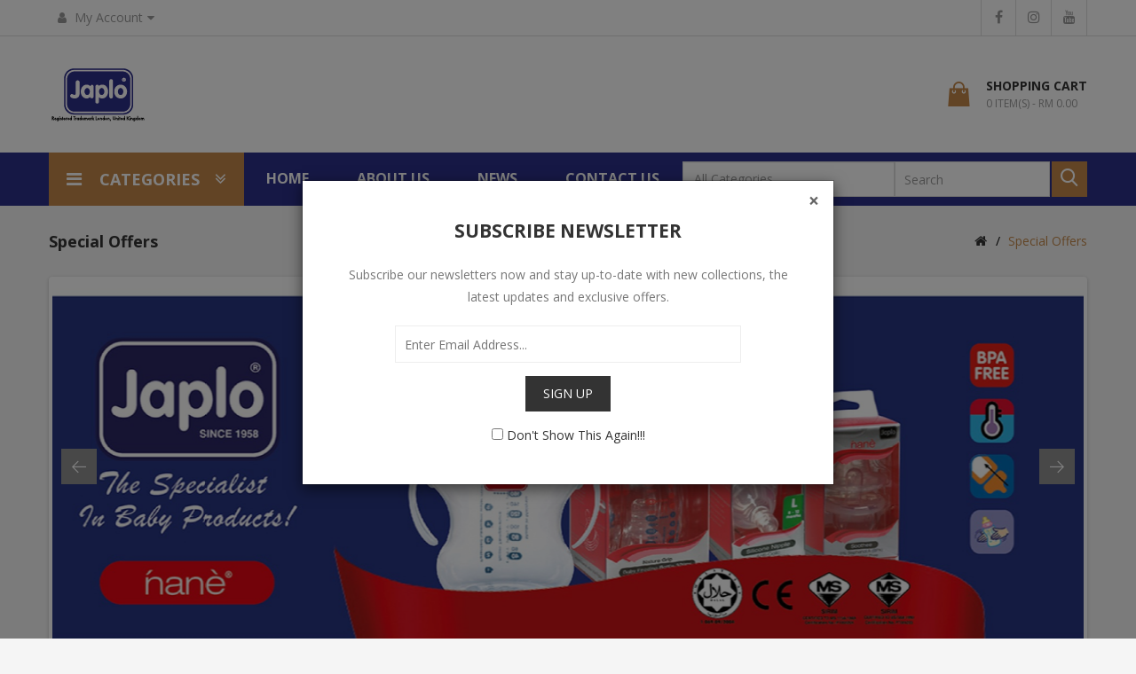

--- FILE ---
content_type: text/html; charset=utf-8
request_url: https://www.japlobaby.com.my/index.php?route=product/special
body_size: 11687
content:
<!DOCTYPE html>
<!--[if IE]><![endif]-->
<!--[if IE 8 ]><html dir="ltr" lang="en" class="ie8"><![endif]-->
<!--[if IE 9 ]><html dir="ltr" lang="en" class="ie9"><![endif]-->
<!--[if (gt IE 9)|!(IE)]><!-->
<html dir="ltr" lang="en">
<!--<![endif]-->
	<head>
		<meta charset="UTF-8" />
		<meta name="viewport" content="width=device-width, initial-scale=1">
		<meta http-equiv="X-UA-Compatible" content="IE=edge">
		<title>Special Offers</title>
		<base href="https://www.japlobaby.com.my/" />
						<script src="catalog/view/javascript/jquery/jquery-2.1.1.min.js"></script>
		<link href="catalog/view/javascript/bootstrap/css/bootstrap.min.css" rel="stylesheet" media="screen" />
		<script src="catalog/view/javascript/bootstrap/js/bootstrap.min.js"></script>
		<link href="catalog/view/javascript/font-awesome/css/font-awesome.min.css" rel="stylesheet" type="text/css" />
		<link href="//fonts.googleapis.com/css?family=Open+Sans:400,400i,300,700" rel="stylesheet" type="text/css" />
				<script src="catalog/view/javascript/mahardhi/jquery.elevateZoom.min.js"></script>
		<script src="catalog/view/javascript/jquery/magnific/jquery.magnific-popup.min.js"></script>
		<script src="catalog/view/javascript/mahardhi/owl.carousel.min.js"></script>
		<script type="text/javascript" src="catalog/view/javascript/mahardhi/quickview.js"></script>	
		<link href="catalog/view/theme/mahardhi/stylesheet/mahardhi/mahardhi-font.css" rel="stylesheet">
		<link href="catalog/view/theme/mahardhi/stylesheet/mahardhi/owl.carousel.min.css" rel="stylesheet">
		<link href="catalog/view/theme/mahardhi/stylesheet/mahardhi/owl.theme.default.min.css" rel="stylesheet">
		<link rel="stylesheet" type="text/css" href="catalog/view/javascript/jquery/magnific/magnific-popup.css">

				<style>
				:root {
					--primary-color: #333333;
					--primary-hover-color: #c38749;
					--secondary-color: #ffffff;
					--secondary-light-color: #999999;
					--background-color: #f5f5f5;
					--border-color: #dddddd
				}
			</style>
		<link href="catalog/view/theme/mahardhi/stylesheet/stylesheet.css" rel="stylesheet">
					<link href="catalog/view/javascript/jquery/swiper/css/swiper.min.css" type="text/css" rel="stylesheet" media="screen" />
					<link href="catalog/view/javascript/jquery/swiper/css/opencart.css" type="text/css" rel="stylesheet" media="screen" />
													<script src="catalog/view/javascript/jquery/swiper/js/swiper.jquery.min.js"></script>
					<script src="catalog/view/javascript/mahardhi/tabs.js"></script>
					<script src="catalog/view/javascript/mahardhi/jquery.cookie.js"></script>
					<script src="catalog/view/javascript/jquery/swiper/js/swiper.jquery.js"></script>
				<script src="catalog/view/javascript/common.js"></script>
		
		<script src="catalog/view/javascript/mahardhi/custom.js"></script>
		<link rel="stylesheet" type="text/css" href="catalog/view/theme/mahardhi/stylesheet/mahardhi/jquery-ui.min.css">
		<script src="catalog/view/javascript/mahardhi/jquery-ui.min.js"></script>
				  <script src="catalog/view/javascript/mahardhi/mahardhi_search.js"></script>
								<link href="https://www.japlobaby.com.my/index.php?route=product/special" rel="canonical" />
				<link href="https://www.japlobaby.com.my/image/catalog/photo/logo-removebg-preview.png" rel="icon" />
					</head>
	<body class="product-special">
		<div class="loader"></div>
		<nav id="top">
			<div class="container">
				<div class="top-left clearfix">
					
					 
					<div id="top-links" class="nav pull-left">
						<ul class="list-inline" id="header_ac">
							<li class="dropdown"><a href="https://www.japlobaby.com.my/index.php?route=account/account" title="My Account" class="dropdown-toggle" data-toggle="dropdown"><i class="fa fa-user"></i> <span>My Account</span><i class="fa fa-caret-down"></i></a>
								<ul class="dropdown-menu dropdown-menu-right">
																		<li><a href="https://www.japlobaby.com.my/index.php?route=account/register">Register</a></li>
									<li><a href="https://www.japlobaby.com.my/index.php?route=account/login">Login</a></li>
																	</ul>
							</li>
						</ul>
					</div>
				</div>
				<div class="nav pull-right"><div class="position-header-right">
  <a href="https://www.facebook.com/JaploBaby/" target="”_blank”" class="facebook social_block">
  <i class="fa fa-facebook" aria-hidden="true"></i>
</a>
<a href="https://www.instagram.com/japlobaby/" target="”_blank”" class="instagrm social_block">
  <i class="fa fa-instagram" aria-hidden="true"></i>
</a>
<a href="https://www.youtube.com/channel/UC5bqBTef6WpFxnUlkroCPrA/videos" target="”_blank”" class="youtube social_block">
  <i class="fa fa-youtube" aria-hidden="true"></i>
</a>

</div></div>
			</div>
		</nav>
		<header>
			<div class="container">
				<div class="main-header">
					<div class="logo">
						<div id="logo">
															<a href="https://www.japlobaby.com.my/index.php?route=common/home"><img src="https://www.japlobaby.com.my/image/catalog/Logos/Japlo-logo_110x90-01.png" title="Japlobaby" alt="Japlobaby" class="img-responsive" /></a>
													</div>
					</div>
					<div class="services hidden-xs"><div class="position-content-header">
</div></div>
					<div class="cart"><div class="header_cart">
	<div id="cart" class="btn-group btn-block">
		<button type="button" data-toggle="dropdown" data-loading-text="Loading..." class="btn btn-inverse btn-block btn-lg dropdown-toggle">
			<span class="cart_block">
				<span class="cart-detail">Shopping Cart</span>
				<span class="cart_items">0 item(s) - RM 0.00</span>
			</span>
		</button>
		<ul class="dropdown-menu header-cart-toggle pull-right ">
              <li>
            <p class="text-center product-cart-empty">Your shopping cart is empty!</p>
        </li>
          </ul>
	</div>
</div></div>
				</div>
			</div>
		</header>
		<div class="nav-menu">
			<div class="container">
				<div class="static-menu">
					  <div class="dropdown">
					  <div class="box-categories  dropdown-toggle" data-toggle="dropdown"><i class="fa fa-bars" aria-hidden="true"></i>Categories<i class="fa fa-angle-double-down" aria-hidden="true"></i></div>
                      <ul class="dropdown-menu">
                            
                                                                                                                <li><a href="https://www.japlobaby.com.my/index.php?route=product/category&amp;path=65" >Accessories »</a> 
                                                                                                                             <ul>
                                                                                            <li><a href="https://www.japlobaby.com.my/index.php?route=product/category&amp;path=65_100" >Cleaning</a></li> 
                                                                                            <li><a href="https://www.japlobaby.com.my/index.php?route=product/category&amp;path=65_97" >Feeding</a></li> 
                                                                                            <li><a href="https://www.japlobaby.com.my/index.php?route=product/category&amp;path=65_96" >Ipump</a></li> 
                                                                                            <li><a href="https://www.japlobaby.com.my/index.php?route=product/category&amp;path=65_95" >Teether</a></li> 
                                                                                            <li><a href="https://www.japlobaby.com.my/index.php?route=product/category&amp;path=65_98" >Toiletries</a></li> 
                                                                                        </ul>
                                                                                        </li>
                                                                                                                                                                                                    <li><a href="https://www.japlobaby.com.my/index.php?route=product/category&amp;path=62" >Bottles »</a> 
                                                                                                                             <ul>
                                                                                            <li><a href="https://www.japlobaby.com.my/index.php?route=product/category&amp;path=62_71" > Juice and Vitamin</a></li> 
                                                                                            <li><a href="https://www.japlobaby.com.my/index.php?route=product/category&amp;path=62_101" >Easy Grip</a></li> 
                                                                                            <li><a href="https://www.japlobaby.com.my/index.php?route=product/category&amp;path=62_67" >Japlo Biberon</a></li> 
                                                                                            <li><a href="https://www.japlobaby.com.my/index.php?route=product/category&amp;path=62_68" >Japlo Deluxe Bottle</a></li> 
                                                                                            <li><a href="https://www.japlobaby.com.my/index.php?route=product/category&amp;path=62_69" >Japlo Eazy Grip</a></li> 
                                                                                            <li><a href="https://www.japlobaby.com.my/index.php?route=product/category&amp;path=62_70" >Japlo Glass Bottle</a></li> 
                                                                                            <li><a href="https://www.japlobaby.com.my/index.php?route=product/category&amp;path=62_72" >Japlo PP Mug</a></li> 
                                                                                            <li><a href="https://www.japlobaby.com.my/index.php?route=product/category&amp;path=62_73" >Japlo Streamline </a></li> 
                                                                                            <li><a href="https://www.japlobaby.com.my/index.php?route=product/category&amp;path=62_66" >Round Bottle</a></li> 
                                                                                        </ul>
                                                                                        </li>
                                                                                                                                                                                                    <li><a href="https://www.japlobaby.com.my/index.php?route=product/category&amp;path=103" >Lukewarm</a></li>
                                                                                                                                                                                                 <li><a href="https://www.japlobaby.com.my/index.php?route=product/category&amp;path=61" >Nane »</a> 
                                                                                                                             <ul>
                                                                                            <li><a href="https://www.japlobaby.com.my/index.php?route=product/category&amp;path=61_102" >Nane Display Stand</a></li> 
                                                                                            <li><a href="https://www.japlobaby.com.my/index.php?route=product/category&amp;path=61_90" >Nane Nipples</a></li> 
                                                                                            <li><a href="https://www.japlobaby.com.my/index.php?route=product/category&amp;path=61_91" >Nane Pacifiers</a></li> 
                                                                                            <li><a href="https://www.japlobaby.com.my/index.php?route=product/category&amp;path=61_92" >Nane Polyglass</a></li> 
                                                                                            <li><a href="https://www.japlobaby.com.my/index.php?route=product/category&amp;path=61_93" >Nane PP Bottles</a></li> 
                                                                                            <li><a href="https://www.japlobaby.com.my/index.php?route=product/category&amp;path=61_94" >Nane PPSU Bottles</a></li> 
                                                                                        </ul>
                                                                                        </li>
                                                                                                                                                                                                    <li><a href="https://www.japlobaby.com.my/index.php?route=product/category&amp;path=99" >New Item</a></li>
                                                                                                                                                                                                 <li><a href="https://www.japlobaby.com.my/index.php?route=product/category&amp;path=64" >Nipple »</a> 
                                                                                                                             <ul>
                                                                                            <li><a href="https://www.japlobaby.com.my/index.php?route=product/category&amp;path=64_79" >Japlo Candy Tray</a></li> 
                                                                                            <li><a href="https://www.japlobaby.com.my/index.php?route=product/category&amp;path=64_74" >Japlo Deluxe</a></li> 
                                                                                            <li><a href="https://www.japlobaby.com.my/index.php?route=product/category&amp;path=64_75" >Japlo Komforter</a></li> 
                                                                                            <li><a href="https://www.japlobaby.com.my/index.php?route=product/category&amp;path=64_77" >Japlo Naturalist</a></li> 
                                                                                            <li><a href="https://www.japlobaby.com.my/index.php?route=product/category&amp;path=64_78" >Japlo Superior</a></li> 
                                                                                            <li><a href="https://www.japlobaby.com.my/index.php?route=product/category&amp;path=64_76" >Komforter Ortho</a></li> 
                                                                                        </ul>
                                                                                        </li>
                                                                                                                                                                                                    <li><a href="https://www.japlobaby.com.my/index.php?route=product/category&amp;path=63" >Pacifier »</a> 
                                                                                                                             <ul>
                                                                                            <li><a href="https://www.japlobaby.com.my/index.php?route=product/category&amp;path=63_80" >Japlo Perforated </a></li> 
                                                                                            <li><a href="https://www.japlobaby.com.my/index.php?route=product/category&amp;path=63_81" >Japlo SA Series</a></li> 
                                                                                            <li><a href="https://www.japlobaby.com.my/index.php?route=product/category&amp;path=63_88" >Japlo Specialist </a></li> 
                                                                                            <li><a href="https://www.japlobaby.com.my/index.php?route=product/category&amp;path=63_89" >Japlo Sports </a></li> 
                                                                                            <li><a href="https://www.japlobaby.com.my/index.php?route=product/category&amp;path=63_82" >Wonder World</a></li> 
                                                                                        </ul>
                                                                                        </li>
                                                                                                                                        
					  </div>
					<ul class="menu">
						<li class="menulist home"><a href="https://www.japlobaby.com.my/index.php?route=common/home" >Home</a></li>
						<li class="menulist"><a href="https://www.japlobaby.com.my/index.php?route=information/information&amp;information_id=4">About Us</a></li>
												<li class="menulist blog"><a href="https://www.japlobaby.com.my/index.php?route=blog/blog">News</a></li>
												<li class="menulist"><a href="https://www.japlobaby.com.my/index.php?route=information/contact">Contact Us</a></li>
					</ul>
				</div>
				<div class="dynamic">
					<div class="catgory-left"><div class="position-top-category">
	</div>
</div>
					
				</div>
				<div class="header_right">
					<div class="header-search"><div id="mahardhiSearch" class="input-group mahardhi-search">
			<select name="category_id" class="form-control input-lg___">
			<option value="0">All Categories</option>
												<option value="65">Accessories</option>
																			<option value="100">&nbsp;&nbsp;&nbsp;&nbsp;&nbsp;&nbsp;Cleaning</option>
																									<option value="97">&nbsp;&nbsp;&nbsp;&nbsp;&nbsp;&nbsp;Feeding</option>
																									<option value="96">&nbsp;&nbsp;&nbsp;&nbsp;&nbsp;&nbsp;Ipump</option>
																									<option value="95">&nbsp;&nbsp;&nbsp;&nbsp;&nbsp;&nbsp;Teether</option>
																									<option value="98">&nbsp;&nbsp;&nbsp;&nbsp;&nbsp;&nbsp;Toiletries</option>
																										<option value="62">Bottles</option>
																			<option value="71">&nbsp;&nbsp;&nbsp;&nbsp;&nbsp;&nbsp; Juice and Vitamin</option>
																									<option value="101">&nbsp;&nbsp;&nbsp;&nbsp;&nbsp;&nbsp;Easy Grip</option>
																									<option value="67">&nbsp;&nbsp;&nbsp;&nbsp;&nbsp;&nbsp;Japlo Biberon</option>
																									<option value="68">&nbsp;&nbsp;&nbsp;&nbsp;&nbsp;&nbsp;Japlo Deluxe Bottle</option>
																									<option value="69">&nbsp;&nbsp;&nbsp;&nbsp;&nbsp;&nbsp;Japlo Eazy Grip</option>
																									<option value="70">&nbsp;&nbsp;&nbsp;&nbsp;&nbsp;&nbsp;Japlo Glass Bottle</option>
																									<option value="72">&nbsp;&nbsp;&nbsp;&nbsp;&nbsp;&nbsp;Japlo PP Mug</option>
																									<option value="73">&nbsp;&nbsp;&nbsp;&nbsp;&nbsp;&nbsp;Japlo Streamline </option>
																									<option value="66">&nbsp;&nbsp;&nbsp;&nbsp;&nbsp;&nbsp;Round Bottle</option>
																										<option value="103">Lukewarm</option>
																				<option value="61">Nane</option>
																			<option value="102">&nbsp;&nbsp;&nbsp;&nbsp;&nbsp;&nbsp;Nane Display Stand</option>
																									<option value="90">&nbsp;&nbsp;&nbsp;&nbsp;&nbsp;&nbsp;Nane Nipples</option>
																									<option value="91">&nbsp;&nbsp;&nbsp;&nbsp;&nbsp;&nbsp;Nane Pacifiers</option>
																									<option value="92">&nbsp;&nbsp;&nbsp;&nbsp;&nbsp;&nbsp;Nane Polyglass</option>
																									<option value="93">&nbsp;&nbsp;&nbsp;&nbsp;&nbsp;&nbsp;Nane PP Bottles</option>
																									<option value="94">&nbsp;&nbsp;&nbsp;&nbsp;&nbsp;&nbsp;Nane PPSU Bottles</option>
																										<option value="99">New Item</option>
																				<option value="64">Nipple</option>
																			<option value="79">&nbsp;&nbsp;&nbsp;&nbsp;&nbsp;&nbsp;Japlo Candy Tray</option>
																									<option value="74">&nbsp;&nbsp;&nbsp;&nbsp;&nbsp;&nbsp;Japlo Deluxe</option>
																									<option value="75">&nbsp;&nbsp;&nbsp;&nbsp;&nbsp;&nbsp;Japlo Komforter</option>
																									<option value="77">&nbsp;&nbsp;&nbsp;&nbsp;&nbsp;&nbsp;Japlo Naturalist</option>
																									<option value="78">&nbsp;&nbsp;&nbsp;&nbsp;&nbsp;&nbsp;Japlo Superior</option>
																									<option value="76">&nbsp;&nbsp;&nbsp;&nbsp;&nbsp;&nbsp;Komforter Ortho</option>
																										<option value="63">Pacifier</option>
																			<option value="80">&nbsp;&nbsp;&nbsp;&nbsp;&nbsp;&nbsp;Japlo Perforated </option>
																									<option value="81">&nbsp;&nbsp;&nbsp;&nbsp;&nbsp;&nbsp;Japlo SA Series</option>
																									<option value="88">&nbsp;&nbsp;&nbsp;&nbsp;&nbsp;&nbsp;Japlo Specialist </option>
																									<option value="89">&nbsp;&nbsp;&nbsp;&nbsp;&nbsp;&nbsp;Japlo Sports </option>
																									<option value="82">&nbsp;&nbsp;&nbsp;&nbsp;&nbsp;&nbsp;Wonder World</option>
																							<option value="83">&nbsp;&nbsp;&nbsp;&nbsp;&nbsp;&nbsp;&nbsp;&nbsp;&nbsp;&nbsp;&nbsp;&nbsp;Aquatic Range</option>
																								<option value="84">&nbsp;&nbsp;&nbsp;&nbsp;&nbsp;&nbsp;&nbsp;&nbsp;&nbsp;&nbsp;&nbsp;&nbsp;Forest Range</option>
																								<option value="85">&nbsp;&nbsp;&nbsp;&nbsp;&nbsp;&nbsp;&nbsp;&nbsp;&nbsp;&nbsp;&nbsp;&nbsp;Fruity Range</option>
																								<option value="86">&nbsp;&nbsp;&nbsp;&nbsp;&nbsp;&nbsp;&nbsp;&nbsp;&nbsp;&nbsp;&nbsp;&nbsp;Pro Range</option>
																								<option value="87">&nbsp;&nbsp;&nbsp;&nbsp;&nbsp;&nbsp;&nbsp;&nbsp;&nbsp;&nbsp;&nbsp;&nbsp;Twinkle Star Range</option>
																				</select>
		<input type="text" name="search" value="" placeholder="Search" class="form-control input-lg ui-autocomplete-input" autofocus="autofocus" />
	<span class="btn-search input-group-btn">
		<button type="button" class="btn btn-default btn-lg"><i class="icon-search"></i></button>
	</span>
</div>

<script type="text/javascript">
$('#mahardhiSearch .btn-search button').bind('click', function() {
	url = 'index.php?route=product/search';

	var search = $('#mahardhiSearch input[name=\'search\']').prop('value');
	if (search) {
		url += '&search=' + encodeURIComponent(search);
	}

	var category_id = $('#mahardhiSearch select[name=\'category_id\']').prop('value');
	if (category_id > 0) {
		url += '&category_id=' + encodeURIComponent(category_id);
		// url += '&sub_category=true';
		// url += '&description=true';
	}

	location = url;
});

$('#mahardhiSearch input[name=\'search\']').bind('keydown', function(e) {
	if (e.keyCode == 13) {
		$('#mahardhiSearch .btn-search button').trigger('click');
	}
});
</script>
</div>
				</div>
			</div>
		</div>
<style>
    @media screen and (min-width: 1024px) {
  .header_right{
       width: 39%;
    }
     .static-menu{
            width: 61%;
    }
    .menu{
        display:block;
    }
    
}  
  @media screen and (max-width: 1024px) {
  
    .nav-menu li > a {
        margin: 0 12px;
    }
   
}  
   
    .nav-menu {
        background-color: #2b2f88;
    }
    .box-categories{
            //width: 27.77% !important;
    }
    .header_right{
       //width: 39%;
    }
    .open>.dropdown-menu {
        display: block !important;
        width: 235px;
        display: inline-grid  !important;
        border-radius: 0px;
        position: absolute  !important;
        top: 57px  !important;
        background-color: #2b2f88  !important;
    }
    .open>.dropdown-menu li{
            padding: 8px 0px;
    }
    .open>.dropdown-menu ul{
        position:absolute;
        padding:0;
        left:0;
        display:none; /* hides sublists */
        }
    .open>.dropdown-menu li:hover ul {
        display: block;
        margin-left: 233px;
        margin-top: -32px;
        width: 100%;
        background-color: #2b2f88;
    }
</style>

<div id="product-search" class="container">
	<ul class="breadcrumb">
					<li><a href="https://www.japlobaby.com.my/index.php?route=common/home"><i class="fa fa-home"></i></a></li>
					<li><a href="https://www.japlobaby.com.my/index.php?route=product/special">Special Offers</a></li>
			</ul>	
		<div class="row">
													<div id="content" class="col-sm-12 wow fadeInUp "><div class="swiper-viewport slideshow">
	<div id="slideshow0" class="swiper-container">
		<div class="swiper-wrapper"> 			<div class="swiper-slide text-center"><a href="#"><img src="https://www.japlobaby.com.my/image/cache/catalog/Takaso%20Banners/3%20B2B%20Japlo%20Soother%201140x380-1920x700.jpg" alt="Main-banner2" class="img-responsive" /></a></div>
						<div class="swiper-slide text-center"><a href="#"><img src="https://www.japlobaby.com.my/image/cache/catalog/Takaso%20Banners/1%20B2B%20Japlo%20Nane%201140x380-1920x700.jpg" alt="Main-banner1" class="img-responsive" /></a></div>
						<div class="swiper-slide text-center"><a href="#"><img src="https://www.japlobaby.com.my/image/cache/catalog/Takaso%20Banners/2%20B2B%20Japlo%20Bottle%201140x380-1920x700.jpg" alt="Main-banner0" class="img-responsive" /></a></div>
			 </div>
	</div>
	<div class="swiper-pagination slideshow0"></div>
	<div class="swiper-pager">
		<div class="swiper-button-prev"></div>
		<div class="swiper-button-next"></div>
	</div>
</div>
<script><!--
$('#slideshow0').swiper({
	mode: 'horizontal',
	slidesPerView: 1,
	pagination: '.slideshow0',
	paginationClickable: true,
	nextButton: '.swiper-button-next',
	prevButton: '.swiper-button-prev',
	spaceBetween: 0,
	autoplay: 2500,
	autoplayDisableOnInteraction: true,
	loop: true
});
--></script>

  <div class="container">
  <div class="heading_content clearfix">
    <div class="content">
      <span class="title_text">Welcome to Japlobaby, your baby store</span><div class="contact">
        <span class="contactimg icon-phone"></span>
        <span class="title_text1">Contact us at +606-9592257  </span></div>
      <a href="#" class="button_buy">Shop now</a>
    </div>
  </div>
</div>

<div class="container">
	<div class="box">
		<div class="box-heading">
			<div class="box-content featured clearfix">
				<div class="page-title toggled"><h3>Featured</h3></div>
				<div class="block_box">
					<div class="row">
																		<div id="featured-carousel" class="box-product  product-carousel  clearfix" data-items="4">
																																					<div class="product-layout col-xs-12">
									<div class="product-thumb transition clearfix">
										<div class="image">
											<a href="https://www.japlobaby.com.my/index.php?route=product/product&amp;product_id=101"><img src="https://www.japlobaby.com.my/image/cache/catalog/Pacifiers/1%20128-270x350.jpg" alt="Japlo 128 Soother Cherry" title="Japlo 128 Soother Cherry" class="img-responsive" /></a>
													
																							<div class="rating">
																											<span class="fa fa-stack"><i class="fa fa-star-o fa-stack-2x"></i></span>
																											<span class="fa fa-stack"><i class="fa fa-star-o fa-stack-2x"></i></span>
																											<span class="fa fa-stack"><i class="fa fa-star-o fa-stack-2x"></i></span>
																											<span class="fa fa-stack"><i class="fa fa-star-o fa-stack-2x"></i></span>
																											<span class="fa fa-stack"><i class="fa fa-star-o fa-stack-2x"></i></span>
																									</div>
												
											<div class="image_block">
												<button type="button" class="addcart" title="Add to Cart" data-toggle="tooltip" onclick="cart.add('101');"></button>
												<button type="button" class="wishlist" data-toggle="tooltip" title="Add to Wish List" onclick="wishlist.add('101');"></button>
												<button type="button" data-toggle="tooltip" class="quickview-button quickview" title="QuickView" onclick="quickView.ajaxView('?route=product/quickview&product_id=101');"></button>
											</div>
										</div>
										<div class="thumb-description clearfix">
											<div class="caption">
												<h4><a href="https://www.japlobaby.com.my/index.php?route=product/product&amp;product_id=101">Japlo 128 Soother Cherry</a></h4>
																									<div class="rating">
																													<span class="fa fa-stack"><i class="fa fa-star-o fa-stack-2x"></i></span>
																													<span class="fa fa-stack"><i class="fa fa-star-o fa-stack-2x"></i></span>
																													<span class="fa fa-stack"><i class="fa fa-star-o fa-stack-2x"></i></span>
																													<span class="fa fa-stack"><i class="fa fa-star-o fa-stack-2x"></i></span>
																													<span class="fa fa-stack"><i class="fa fa-star-o fa-stack-2x"></i></span>
																											</div>
																																				<p class="price">
																											RM 6.00
																																								<span class="price-tax">Ex Tax: RM 6.00</span>
																									</p>
																							</div>
										</div>
									</div>
								</div>
															<div class="product-layout col-xs-12">
									<div class="product-thumb transition clearfix">
										<div class="image">
											<a href="https://www.japlobaby.com.my/index.php?route=product/product&amp;product_id=112"><img src="https://www.japlobaby.com.my/image/cache/catalog/Pacifiers/aquatic/1%20AQ27-270x350.jpg" alt="Japlo Aquatic Soother Cherry" title="Japlo Aquatic Soother Cherry" class="img-responsive" /></a>
													
																							<div class="rating">
																											<span class="fa fa-stack"><i class="fa fa-star-o fa-stack-2x"></i></span>
																											<span class="fa fa-stack"><i class="fa fa-star-o fa-stack-2x"></i></span>
																											<span class="fa fa-stack"><i class="fa fa-star-o fa-stack-2x"></i></span>
																											<span class="fa fa-stack"><i class="fa fa-star-o fa-stack-2x"></i></span>
																											<span class="fa fa-stack"><i class="fa fa-star-o fa-stack-2x"></i></span>
																									</div>
												
											<div class="image_block">
												<button type="button" class="addcart" title="Add to Cart" data-toggle="tooltip" onclick="cart.add('112');"></button>
												<button type="button" class="wishlist" data-toggle="tooltip" title="Add to Wish List" onclick="wishlist.add('112');"></button>
												<button type="button" data-toggle="tooltip" class="quickview-button quickview" title="QuickView" onclick="quickView.ajaxView('?route=product/quickview&product_id=112');"></button>
											</div>
										</div>
										<div class="thumb-description clearfix">
											<div class="caption">
												<h4><a href="https://www.japlobaby.com.my/index.php?route=product/product&amp;product_id=112">Japlo Aquatic Soother Cherry</a></h4>
																									<div class="rating">
																													<span class="fa fa-stack"><i class="fa fa-star-o fa-stack-2x"></i></span>
																													<span class="fa fa-stack"><i class="fa fa-star-o fa-stack-2x"></i></span>
																													<span class="fa fa-stack"><i class="fa fa-star-o fa-stack-2x"></i></span>
																													<span class="fa fa-stack"><i class="fa fa-star-o fa-stack-2x"></i></span>
																													<span class="fa fa-stack"><i class="fa fa-star-o fa-stack-2x"></i></span>
																											</div>
																																				<p class="price">
																											RM 10.90
																																								<span class="price-tax">Ex Tax: RM 10.90</span>
																									</p>
																							</div>
										</div>
									</div>
								</div>
															<div class="product-layout col-xs-12">
									<div class="product-thumb transition clearfix">
										<div class="image">
											<a href="https://www.japlobaby.com.my/index.php?route=product/product&amp;product_id=114"><img src="https://www.japlobaby.com.my/image/cache/catalog/Pacifiers/aquatic/1%20AQ29-270x350.jpg" alt="Japlo Aquatic Soother Orthodontic" title="Japlo Aquatic Soother Orthodontic" class="img-responsive" /></a>
													
																							<div class="rating">
																											<span class="fa fa-stack"><i class="fa fa-star-o fa-stack-2x"></i></span>
																											<span class="fa fa-stack"><i class="fa fa-star-o fa-stack-2x"></i></span>
																											<span class="fa fa-stack"><i class="fa fa-star-o fa-stack-2x"></i></span>
																											<span class="fa fa-stack"><i class="fa fa-star-o fa-stack-2x"></i></span>
																											<span class="fa fa-stack"><i class="fa fa-star-o fa-stack-2x"></i></span>
																									</div>
												
											<div class="image_block">
												<button type="button" class="addcart" title="Add to Cart" data-toggle="tooltip" onclick="cart.add('114');"></button>
												<button type="button" class="wishlist" data-toggle="tooltip" title="Add to Wish List" onclick="wishlist.add('114');"></button>
												<button type="button" data-toggle="tooltip" class="quickview-button quickview" title="QuickView" onclick="quickView.ajaxView('?route=product/quickview&product_id=114');"></button>
											</div>
										</div>
										<div class="thumb-description clearfix">
											<div class="caption">
												<h4><a href="https://www.japlobaby.com.my/index.php?route=product/product&amp;product_id=114">Japlo Aquatic Soother Orthodontic</a></h4>
																									<div class="rating">
																													<span class="fa fa-stack"><i class="fa fa-star-o fa-stack-2x"></i></span>
																													<span class="fa fa-stack"><i class="fa fa-star-o fa-stack-2x"></i></span>
																													<span class="fa fa-stack"><i class="fa fa-star-o fa-stack-2x"></i></span>
																													<span class="fa fa-stack"><i class="fa fa-star-o fa-stack-2x"></i></span>
																													<span class="fa fa-stack"><i class="fa fa-star-o fa-stack-2x"></i></span>
																											</div>
																																				<p class="price">
																											RM 10.90
																																								<span class="price-tax">Ex Tax: RM 10.90</span>
																									</p>
																							</div>
										</div>
									</div>
								</div>
															<div class="product-layout col-xs-12">
									<div class="product-thumb transition clearfix">
										<div class="image">
											<a href="https://www.japlobaby.com.my/index.php?route=product/product&amp;product_id=113"><img src="https://www.japlobaby.com.my/image/cache/catalog/Pacifiers/aquatic/1%20AQ28-270x350.jpg" alt="Japlo Aquatic Soother Olive" title="Japlo Aquatic Soother Olive" class="img-responsive" /></a>
													
																							<div class="rating">
																											<span class="fa fa-stack"><i class="fa fa-star-o fa-stack-2x"></i></span>
																											<span class="fa fa-stack"><i class="fa fa-star-o fa-stack-2x"></i></span>
																											<span class="fa fa-stack"><i class="fa fa-star-o fa-stack-2x"></i></span>
																											<span class="fa fa-stack"><i class="fa fa-star-o fa-stack-2x"></i></span>
																											<span class="fa fa-stack"><i class="fa fa-star-o fa-stack-2x"></i></span>
																									</div>
												
											<div class="image_block">
												<button type="button" class="addcart" title="Add to Cart" data-toggle="tooltip" onclick="cart.add('113');"></button>
												<button type="button" class="wishlist" data-toggle="tooltip" title="Add to Wish List" onclick="wishlist.add('113');"></button>
												<button type="button" data-toggle="tooltip" class="quickview-button quickview" title="QuickView" onclick="quickView.ajaxView('?route=product/quickview&product_id=113');"></button>
											</div>
										</div>
										<div class="thumb-description clearfix">
											<div class="caption">
												<h4><a href="https://www.japlobaby.com.my/index.php?route=product/product&amp;product_id=113">Japlo Aquatic Soother Olive</a></h4>
																									<div class="rating">
																													<span class="fa fa-stack"><i class="fa fa-star-o fa-stack-2x"></i></span>
																													<span class="fa fa-stack"><i class="fa fa-star-o fa-stack-2x"></i></span>
																													<span class="fa fa-stack"><i class="fa fa-star-o fa-stack-2x"></i></span>
																													<span class="fa fa-stack"><i class="fa fa-star-o fa-stack-2x"></i></span>
																													<span class="fa fa-stack"><i class="fa fa-star-o fa-stack-2x"></i></span>
																											</div>
																																				<p class="price">
																											RM 10.90
																																								<span class="price-tax">Ex Tax: RM 10.90</span>
																									</p>
																							</div>
										</div>
									</div>
								</div>
													</div>
					</div>
				</div>
			</div>
		</div>
	</div>
</div>
  <div class="banner1">
  <a href="#">
    <img src="image/catalog/Takaso Banners/JaploBaby-01.jpg" alt="">
  </a>
  <span class="imghover"></span>
</div>

<div class="container">
	<div class="product-tab-block clearfix">
		<div class="box product-tabs">
			<div class="box-heading">
				<div class="box-content product-tab-box clearfix">
					<div id="tabs" class="mahardhi-tabs">
						<ul class="nav nav-tabs">
													
															<li class="latest">
									<a href="#tab-latest" data-toggle="tab"><b class="m-none">Latest</b></a>
								</li>
																						<li class="bestseller">
									<a href="#tab-bestseller" data-toggle="tab"><b class="m-none">Bestseller</b></a>
								</li>
																				</ul>
					</div>
										<div class="tab-contents">
																			<div id="tab-latest" class="tab-content">
								<div class="latest pro_title">
									<a href="#tab-latest" data-toggle="tab"><b class="m-none">Latest</b></a>
								</div>
																<div id="latestTabCarousel" class="box-product  clearfix" data-items="1">
																																															<div class="product-layout col-xs-12">
											<div class="product-thumb transition clearfix">
												<div class="image">
													<a href="https://www.japlobaby.com.my/index.php?route=product/product&amp;product_id=185"><img src="https://www.japlobaby.com.my/image/cache/catalog/Lukewarm/Natural%20XL-228x228-90x116.jpg" alt="JAPLO NATURAL SOFT-XL" title="JAPLO NATURAL SOFT-XL" class="img-responsive" />
													</a>
												</div>
												<div class="thumb-description clearfix">
													<div class="caption">
														<h4><a href="https://www.japlobaby.com.my/index.php?route=product/product&amp;product_id=185">JAPLO NATURAL SOFT-XL</a></h4>
																													<div class="rating">
																																	<span class="fa fa-stack"><i class="fa fa-star-o fa-stack-2x"></i></span>
																																	<span class="fa fa-stack"><i class="fa fa-star-o fa-stack-2x"></i></span>
																																	<span class="fa fa-stack"><i class="fa fa-star-o fa-stack-2x"></i></span>
																																	<span class="fa fa-stack"><i class="fa fa-star-o fa-stack-2x"></i></span>
																																	<span class="fa fa-stack"><i class="fa fa-star-o fa-stack-2x"></i></span>
																															</div>
																		
																													<p class="price">
																																	RM 9.90
																																																	<span class="price-tax">Without tax: RM 9.90</span>
																															</p>
																											</div>
												</div>
											</div>
										</div>
																			<div class="product-layout col-xs-12">
											<div class="product-thumb transition clearfix">
												<div class="image">
													<a href="https://www.japlobaby.com.my/index.php?route=product/product&amp;product_id=184"><img src="https://www.japlobaby.com.my/image/cache/catalog/Lukewarm/Natural%20L-228x228-90x116.jpg" alt="JAPLO NATURAL SOFT-L" title="JAPLO NATURAL SOFT-L" class="img-responsive" />
													</a>
												</div>
												<div class="thumb-description clearfix">
													<div class="caption">
														<h4><a href="https://www.japlobaby.com.my/index.php?route=product/product&amp;product_id=184">JAPLO NATURAL SOFT-L</a></h4>
																													<div class="rating">
																																	<span class="fa fa-stack"><i class="fa fa-star-o fa-stack-2x"></i></span>
																																	<span class="fa fa-stack"><i class="fa fa-star-o fa-stack-2x"></i></span>
																																	<span class="fa fa-stack"><i class="fa fa-star-o fa-stack-2x"></i></span>
																																	<span class="fa fa-stack"><i class="fa fa-star-o fa-stack-2x"></i></span>
																																	<span class="fa fa-stack"><i class="fa fa-star-o fa-stack-2x"></i></span>
																															</div>
																		
																													<p class="price">
																																	RM 9.90
																																																	<span class="price-tax">Without tax: RM 9.90</span>
																															</p>
																											</div>
												</div>
											</div>
										</div>
																			<div class="product-layout col-xs-12">
											<div class="product-thumb transition clearfix">
												<div class="image">
													<a href="https://www.japlobaby.com.my/index.php?route=product/product&amp;product_id=183"><img src="https://www.japlobaby.com.my/image/cache/catalog/Lukewarm/Natural%20M-228x228-90x116.jpg" alt="JAPLO NATURAL SOFT-M" title="JAPLO NATURAL SOFT-M" class="img-responsive" />
													</a>
												</div>
												<div class="thumb-description clearfix">
													<div class="caption">
														<h4><a href="https://www.japlobaby.com.my/index.php?route=product/product&amp;product_id=183">JAPLO NATURAL SOFT-M</a></h4>
																													<div class="rating">
																																	<span class="fa fa-stack"><i class="fa fa-star-o fa-stack-2x"></i></span>
																																	<span class="fa fa-stack"><i class="fa fa-star-o fa-stack-2x"></i></span>
																																	<span class="fa fa-stack"><i class="fa fa-star-o fa-stack-2x"></i></span>
																																	<span class="fa fa-stack"><i class="fa fa-star-o fa-stack-2x"></i></span>
																																	<span class="fa fa-stack"><i class="fa fa-star-o fa-stack-2x"></i></span>
																															</div>
																		
																													<p class="price">
																																	RM 9.90
																																																	<span class="price-tax">Without tax: RM 9.90</span>
																															</p>
																											</div>
												</div>
											</div>
										</div>
																	</div>
							</div>
																			<div id="tab-bestseller" class="tab-content">
								<div class="bestseller pro_title">
									<a href="#tab-bestseller" data-toggle="tab"><b class="m-none">Bestseller</b></a>
								</div>
																<div id="bestsellerTabCarousel" class="box-product  clearfix" data-items="1">
																																															<div class="product-layout col-xs-12">
											<div class="product-thumb transition clearfix">
												<div class="image">
													<a href="https://www.japlobaby.com.my/index.php?route=product/product&amp;product_id=56"><img src="https://www.japlobaby.com.my/image/cache/catalog/easy%20grip/2%20EG360-90x116.jpg" alt="Japlo Easy Grip 360Ml" title="Japlo Easy Grip 360Ml" class="img-responsive" />
													</a>
												</div>
												<div class="thumb-description clearfix">
													<div class="caption">
														<h4><a href="https://www.japlobaby.com.my/index.php?route=product/product&amp;product_id=56">Japlo Easy Grip 360Ml</a></h4>
																													<div class="rating">
																																	<span class="fa fa-stack"><i class="fa fa-star-o fa-stack-2x"></i></span>
																																	<span class="fa fa-stack"><i class="fa fa-star-o fa-stack-2x"></i></span>
																																	<span class="fa fa-stack"><i class="fa fa-star-o fa-stack-2x"></i></span>
																																	<span class="fa fa-stack"><i class="fa fa-star-o fa-stack-2x"></i></span>
																																	<span class="fa fa-stack"><i class="fa fa-star-o fa-stack-2x"></i></span>
																															</div>
																			
																													<p class="price">
																																	RM 41.00
																																																	<span class="price-tax">Without tax: RM 41.00</span>
																															</p>
																											</div>
												</div>
											</div>
										</div>
																			<div class="product-layout col-xs-12">
											<div class="product-thumb transition clearfix">
												<div class="image">
													<a href="https://www.japlobaby.com.my/index.php?route=product/product&amp;product_id=74"><img src="https://www.japlobaby.com.my/image/cache/catalog/nipple/superior/1%20SUPERIOR%20X-90x116.jpg" alt="Japlo superior Nipple - X-Cut" title="Japlo superior Nipple - X-Cut" class="img-responsive" />
													</a>
												</div>
												<div class="thumb-description clearfix">
													<div class="caption">
														<h4><a href="https://www.japlobaby.com.my/index.php?route=product/product&amp;product_id=74">Japlo superior Nipple - X-Cut</a></h4>
																													<div class="rating">
																																	<span class="fa fa-stack"><i class="fa fa-star-o fa-stack-2x"></i></span>
																																	<span class="fa fa-stack"><i class="fa fa-star-o fa-stack-2x"></i></span>
																																	<span class="fa fa-stack"><i class="fa fa-star-o fa-stack-2x"></i></span>
																																	<span class="fa fa-stack"><i class="fa fa-star-o fa-stack-2x"></i></span>
																																	<span class="fa fa-stack"><i class="fa fa-star-o fa-stack-2x"></i></span>
																															</div>
																			
																													<p class="price">
																																	RM 10.50
																																																	<span class="price-tax">Without tax: RM 10.50</span>
																															</p>
																											</div>
												</div>
											</div>
										</div>
																			<div class="product-layout col-xs-12">
											<div class="product-thumb transition clearfix">
												<div class="image">
													<a href="https://www.japlobaby.com.my/index.php?route=product/product&amp;product_id=175"><img src="https://www.japlobaby.com.my/image/cache/catalog/New%20Nane/10%20Playsafe%20Long%20Shock%2012s-90x116.jpg" alt="PLAYSAFE FIT-TEX LONG SHOCK CONDOM - 12'S 1 Gross" title="PLAYSAFE FIT-TEX LONG SHOCK CONDOM - 12'S 1 Gross" class="img-responsive" />
													</a>
												</div>
												<div class="thumb-description clearfix">
													<div class="caption">
														<h4><a href="https://www.japlobaby.com.my/index.php?route=product/product&amp;product_id=175">PLAYSAFE FIT-TEX LONG SHOCK CONDOM - 12'S 1 Gross</a></h4>
																													<div class="rating">
																																	<span class="fa fa-stack"><i class="fa fa-star-o fa-stack-2x"></i></span>
																																	<span class="fa fa-stack"><i class="fa fa-star-o fa-stack-2x"></i></span>
																																	<span class="fa fa-stack"><i class="fa fa-star-o fa-stack-2x"></i></span>
																																	<span class="fa fa-stack"><i class="fa fa-star-o fa-stack-2x"></i></span>
																																	<span class="fa fa-stack"><i class="fa fa-star-o fa-stack-2x"></i></span>
																															</div>
																			
																													<p class="price">
																																	RM 93.60
																																																	<span class="price-tax">Without tax: RM 93.60</span>
																															</p>
																											</div>
												</div>
											</div>
										</div>
																	</div>
							</div>
																	</div>
				</div>
			</div>
		</div>
	</div>
</div>
<script><!--
	$('#tabs a').tabs();

	// set slider
	const direction = $('html').attr('dir');
	$('.product-tab-carousel').each(function () {
		if ($(this).closest('#column-left').length == 0 && $(this).closest('#column-right').length == 0) {
			$(this).addClass('owl-carousel owl-theme');
			const items = $(this).data('items') || 3;
			const sliderOptions = {
				loop: false,
				nav: true,
				navText: ['<i class="fa fa-angle-left" aria-hidden="true"></i>', '<i class="fa fa-angle-right" aria-hidden="true"></i>'],
				dots: false,
				items: items,
				responsiveRefreshRate: 200,
				responsive: {
					0: { items: 1 },
					481: { items: ((items - 1) > 1) ? (items - 1) : 1 },				
					768: { items: items }
				}
			};
			if (direction == 'rtl') sliderOptions['rtl'] = true;
    		$(this).owlCarousel(sliderOptions);
		}
	});
//--></script>
<div class="container">
	<div class="section-padding blogleft">
		<div class="mblog">
							<div class="page-title"><h3>News</h3></div>
									<div class="row">
												<div id="blogcarousel" class="blogs-block  blog-carousel  clearfix" data-items="3">
																											<div  class="product-layout col-xs-12">					
							<div class="item">
								<div class="product-block blog-block transition">
																		<div class="caption blog-desc">
										<div class="link_info">
											<div class="blog-detail">
																									<a class="blog-date" title="16 Sep">16 Sep
													</a>
																								<a class="blog-comment" title="">0 Comments</a>
											</div>
											<h4><a href="https://www.japlobaby.com.my/index.php?route=blog/article&amp;article_id=1">这个一代比一代“懒”的企业，为什么还想着要做100年？</a></h4>
											<div class="blog-text">90后企业家郑加富没想到，马云会在公开发言中提及他。 </div>
											<div class="button-group">
												<a class="blog-read" onclick="location.href = ('https://www.japlobaby.com.my/index.php?route=blog/article&amp;article_id=1');"  title="Read more"> <span>Read more</span></a>
											</div>
										</div>
									</div>
								</div>
							</div>					
						</div>
											<div  class="product-layout col-xs-12">					
							<div class="item">
								<div class="product-block blog-block transition">
																		<div class="blog-info">
										<div class="image">
											<a href="https://www.japlobaby.com.my/index.php?route=blog/article&amp;article_id=4"><img src="https://www.japlobaby.com.my/image/cache/catalog/accesories/breast%20pump-970x647.jpg" alt="" title="Expressing Breast Milk: A Guide to Pre-Feeding Preparation and Contamination Prevention" class="img-responsive" /></a>
											<a class="hover-zoom" href="https://www.japlobaby.com.my/image/cache/catalog/accesories/breast%20pump-980x647.jpg" data-lightbox="example-set"  title=""></a>
											<a class="hover-post" href="https://www.japlobaby.com.my/index.php?route=blog/article&amp;article_id=4"></a>
										</div>
									</div>
																		<div class="caption blog-desc">
										<div class="link_info">
											<div class="blog-detail">
																									<a class="blog-date" title="14 Jun">14 Jun
													</a>
																								<a class="blog-comment" title="">0 Comments</a>
											</div>
											<h4><a href="https://www.japlobaby.com.my/index.php?route=blog/article&amp;article_id=4">Expressing Breast Milk: A Guide to Pre-Feeding Preparation and Contamination Prevention</a></h4>
											<div class="blog-text"> Title: Expressing Breast Milk: A Guide to Pre-Feeding Preparation and Contamination Prevention

Introduction: Breast milk is a precious resource that provides optimal nutrition and essential antibodies for your baby's growth and development. As a breastfeeding mother, you may encounter situations where expressing breast milk before feeding becomes necessary. This article explores the benefits of expressing breast milk prior to feeding, highlights the advantages of using a manual breast milk expressor, and provides guidelines to ensure proper hygiene and contamination prevention.

Why Express Breast Milk Before Feeding: Expressing breast milk before feeding can offer several advantages for both you and your baby:

1.            Hygiene and Contamination Prevention: By expressing a small amount of breast milk before feeding, you can clear any potential contaminants from the milk ducts. This initial milk, known as foremilk, contains a higher concentration of potentially harmful bacteria or residual milk from the previous feeding. Expressing this foremilk helps ensure that your baby receives the nutritious hindmilk, which follows. You could also use baby wipes for extra hygiene after expressing the foremilk.

2.            Improved Milk Flow: Some babies may experience difficulty latching or have a weak suckling reflex. Expressing a small amount of breast milk can help initiate milk flow and make it easier for your baby to latch onto the breast. This can be particularly beneficial during the early stages of breastfeeding.

3.            Relieving Engorgement: If you are experiencing breast engorgement, expressing a small amount of milk before feeding can help soften the breast, making it easier for your baby to latch. It also provides relief from discomfort caused by engorgement.

Advantages of Using a Manual Breast Milk Expressor: A manual breast milk expressor can offer unique benefits in the context of expressing breast milk before feeding:

1.            Portability and Convenience: Manual breast milk expressors are compact and lightweight, making them easy to carry and use on-the-go. They do not require batteries or an electrical power source, allowing for greater flexibility and convenience, especially when traveling or away from home.

2.            Gentle and Controllable Expression: Manual expressors give you full control over the pressure and rhythm of expression. This can be beneficial if you have sensitive breasts or prefer a gentler expression method.

3.            Affordability: Compared to electric breast pumps, manual expressors are generally more affordable. They provide a cost-effective option for mothers who may need to express breast milk occasionally or prefer a more budget-friendly alternative.

Guidelines for Expressing Breast Milk Safely: Follow these guidelines to ensure proper hygiene and contamination prevention while using a manual breast milk expressor:

1.            Wash Your Hands: Before expressing breast milk, thoroughly wash your hands with soap and water to eliminate any potential bacteria.

2.            Use Clean and Sterilized Equipment: Ensure that the manual breast milk expressor, such as a hand pump, is clean and sterilized before each use. Follow the manufacturer's instructions for proper cleaning and sterilization techniques.

3.            Choose a Clean and Comfortable Environment: Select a clean and comfortable space for expressing breast milk. Expressed milk can be discarded in a sink.

4.            Use Baby wipes for general cleaning. If  you are using a table cloth normally for cleaning baby accessories, it is advisable to use disposable baby wipes as the used cloth may be contaminated.   </div>
											<div class="button-group">
												<a class="blog-read" onclick="location.href = ('https://www.japlobaby.com.my/index.php?route=blog/article&amp;article_id=4');"  title="Read more"> <span>Read more</span></a>
											</div>
										</div>
									</div>
								</div>
							</div>					
						</div>
											<div  class="product-layout col-xs-12">					
							<div class="item">
								<div class="product-block blog-block transition">
																		<div class="caption blog-desc">
										<div class="link_info">
											<div class="blog-detail">
																									<a class="blog-date" title="16 Sep">16 Sep
													</a>
																								<a class="blog-comment" title="">0 Comments</a>
											</div>
											<h4><a href="https://www.japlobaby.com.my/index.php?route=blog/article&amp;article_id=2">Malaysia Week 2019 exceeds targets, open doors for SMEs to China's booming e-commerce market</a></h4>
											<div class="blog-text">Darell Leiking, Minister of International Trade and Industry, Malaysia visiting Malaysian product booths at Freshipo store in Shanghai during the closing ceremony of Malaysia Week 2019. To his left is Eric Jing, Board Member & Partner of Alibaba Group, Chairman & CEO of Ant Financial. They were accompanied by Ng Wan Peng, COO of MDEC (4th from left) and Malaysian merchants. </div>
											<div class="button-group">
												<a class="blog-read" onclick="location.href = ('https://www.japlobaby.com.my/index.php?route=blog/article&amp;article_id=2');"  title="Read more"> <span>Read more</span></a>
											</div>
										</div>
									</div>
								</div>
							</div>					
						</div>
											<div  class="product-layout col-xs-12">					
							<div class="item">
								<div class="product-block blog-block transition">
																		<div class="caption blog-desc">
										<div class="link_info">
											<div class="blog-detail">
																									<a class="blog-date" title="16 Sep">16 Sep
													</a>
																								<a class="blog-comment" title="">0 Comments</a>
											</div>
											<h4><a href="https://www.japlobaby.com.my/index.php?route=blog/article&amp;article_id=3">一个中国方案的落地：马云的eWTP, 如何让马来西亚第一个all in</a></h4>
											<div class="blog-text">为什么马来西亚会成为第一个eWTP海外试点？它又会怎样被改变？</div>
											<div class="button-group">
												<a class="blog-read" onclick="location.href = ('https://www.japlobaby.com.my/index.php?route=blog/article&amp;article_id=3');"  title="Read more"> <span>Read more</span></a>
											</div>
										</div>
									</div>
								</div>
							</div>					
						</div>
									</div>
			</div>
		</div>
	</div>
</div>
 <script><!--
// set slider
const blogdir = $('html').attr('dir');

$('.blog-carousel').each(function () {
	if ($(this).closest('#column-left').length == 0 && $(this).closest('#column-right').length == 0) {
		$(this).addClass('owl-carousel owl-theme');
			const items = $(this).data('items') || 3;
			const sliderOptions = {
				loop: false,
				nav: true,
				navText: ['<i class="fa fa-angle-left">','<i class="fa fa-angle-right">'],
				dots: false,
				items: items,
				responsiveRefreshRate: 200,
				responsive: {
				0: { items: 1 },
				681: { items: 2 },
				1200: { items: items }
			}
		};
		if (blogdir == 'rtl') sliderOptions['rtl'] = true;
		$(this).owlCarousel(sliderOptions);
	}
});
//--></script>
<div class="newsletter newsletter-block clearfix parallax-container parallax" style="background-image:url('image/catalog/newslatter-backgraund.jpg');">
	<div class="newsletter-wrapper nessletter_banner">
		<div class="container">
			<div class="newsletter-inner clearfix">
				<div class="text-content">
					<div class="page-title">
						<h3 class="title-text">NEWSLETTER SUBSCRIBE</h3>
					</div>					
					<div class="description">Get e-mail updates about our latest shop and special offers.</div>
				</div>
				<div class="newsletter-form block-content">
					<!-- newsletter box -->
					<div class="newsletter-form-box">
						<form name="frmnewsletter" id="frmnewsletter" onsubmit="subscribe();return false" method="post">
							<div class="subscribe-form">
								<input type="email" name="newsletter_usr_email" id="newsletter_usr_email" placeholder="Enter Email Address..." class="form-control input-lg inputNew txtemail" required>
								<button type="submit" class="btn btn-lg button_mini subscribe-btn" >Sign Up</button>
							</div>
							<!-- newsletter notofication -->
							<div class="newsletter-message"></div>
							<!-- newsletter notofication -->
						</form>
					</div>
					<!-- newsletter box -->	
				</div>
			</div>			
		</div>
	</div>
</div>

<script><!--
//add 
function subscribe(){
	$.ajax({
		type: 'post',
		url: 'index.php?route=extension/module/mahardhi_newsletter/subscribe',
		dataType: 'html',
		data:$("#frmnewsletter").serialize(),
		success: function (html) {
			try {
				eval(html);
			}
			catch (e) {
			}				
		}
	});
}

// check for validation
$(document).ready(function() {
	$('#newsletter_usr_email').keypress(function(e) {
		if(e.which == 13) {
			e.preventDefault();
			subscribe();
		}	
	});
});	
//--></script>
<div class="modal fade newsletter-popup" id="newsletter-popup">
    <div class="modal-dialog modal-dialog-centered">
        <div class="modal-content">
        	<div class="modal-body">	        				        			
    			<div class="newsletter-content">
    				<div class="newsletter-content-innner">
    					<h3>SUBSCRIBE NEWSLETTER</h3>
    					<p>Subscribe our newsletters now and stay up-to-date with new collections, the latest updates and exclusive offers.</p>        					
    					<form name="frmnewsletterpopup" id="frmnewsletterpopup" onsubmit="subscribe_popup();return false" method="post">
                            <input type="email" class="newsletter_usr_popup_email" name="newsletter_usr_popup_email" id="newsletter_usr_popup_email" placeholder="Enter Email Address..." required>
                            
                            <button class="btn btn-default subscribe-btn" type="submit">Sign Up</button>
                        </form> 
                        <!-- newsletter notofication -->
						<div class="newsletter-popup-message">
						</div>
						<!-- newsletter notofication -->
                        <div class="newsletter-content-bottom">
							<input type="checkbox" id="popup_dont_show_again">
							<label for="popup_dont_show_again">Don't Show This Again!!!</label>
					  	</div>
    				</div>
		        </div> 
                <button type="button" class="newsletter-btn-close close" data-dismiss="modal" aria-label="Close">&times;</button>
        	</div>	            
        </div>
    </div>
</div>

<script><!--
function subscribe_popup(){
	$.ajax({
			type: 'post',
			url: 'index.php?route=extension/module/mahardhi_newsletter/subscribepopup',
			dataType: 'html',
            data:$("#frmnewsletterpopup").serialize(),
			success: function (html) {				
				try {
					eval(html);
				} 
				catch (e) {
				}
			}}); 
}
//--></script>
<script><!--
// check for validation
$(document).ready(function() {
	$('#newsletter_usr_popup_email').keypress(function(e) {
		if(e.which == 13) {
			e.preventDefault();
			subscribe_popup();
		}	
	});

	//transition effect
        if($.cookie("showpopup") != 1){
			$('#newsletter-popup').modal('show');
        }
		$('#popup_dont_show_again').on('change', function(){			
			if($.cookie("showpopup") != 1){   
				$.cookie("showpopup",'1')
			}else{
				$.cookie("showpopup",'0')
			}
		}); 
});	
//--></script>

				<h2 class="page_title">Special Offers</h2>
									<p>There are no special offer products to list.</p>
					<div class="buttons">
						<div class="pull-right"><a href="https://www.japlobaby.com.my/index.php?route=common/home" class="btn btn-primary">Continue</a></div>
					</div>
							</div>
			
		</div>
	  <div class="carousel clearfix">
	<div class="page-title"><h3>Top Brand</h3></div>
	<div class="swiper-viewport">
		<div id="carousel0" class="swiper-container">
			<div class="swiper-wrapper">
									<div class="swiper-slide text-center">
													<img src="https://www.japlobaby.com.my/image/cache/catalog/Logos/Japlo%20logo-204x122.png" alt="Japlo" class="img-responsive m-auto" />
											</div>
									<div class="swiper-slide text-center">
													<img src="https://www.japlobaby.com.my/image/cache/catalog/Logos/Sakura%20logo-204x122.png" alt="Sakura" class="img-responsive m-auto" />
											</div>
									<div class="swiper-slide text-center">
													<img src="https://www.japlobaby.com.my/image/cache/catalog/Logos/Scubababy%20logo-204x122.png" alt="Scubababy" class="img-responsive m-auto" />
											</div>
									<div class="swiper-slide text-center">
													<img src="https://www.japlobaby.com.my/image/cache/catalog/Logos/Travel%20Baby%20logo-204x122.png" alt="TravelBaby" class="img-responsive m-auto" />
											</div>
									<div class="swiper-slide text-center">
													<img src="https://www.japlobaby.com.my/image/cache/catalog/Logos/nane-204x122.png" alt="Nane" class="img-responsive m-auto" />
											</div>
							</div>
		</div>
		<div class="swiper-pagination carousel0"></div>
		<div class="swiper-pager">
			<div class="swiper-button-next"></div>
			<div class="swiper-button-prev"></div>
		</div>
	</div>
</div>

<script><!--
	$('#carousel0').swiper({
		mode: 'horizontal',
		slidesPerView: 5,
		paginationClickable: false,
		nextButton: '.swiper-button-next',
		prevButton: '.swiper-button-prev',
		loop: true,
		breakpoints: {
			1201: {
				slidesPerView: 5,
				spaceBetween: 40
			},
			992: {
				slidesPerView: 4,
				spaceBetween: 30
			},
			768: {
				slidesPerView: 3,
				spaceBetween: 30
			},
			640: {
				slidesPerView: 2,
				spaceBetween: 10
			},
			320: {
				slidesPerView: 1,
				spaceBetween: 10
			}
		}
	});
--></script>

</div>
<footer>
	<div class="footer-top">
		<div class="container">
			<div class="footer_middle clearfix">
				<div class="position-footer-left">
  <div id="footer_aboutus" class="col-md-3 col-sm-12 toggle"><div style="text-align: center;"><a href="#" target="_blank" style="background-color: rgb(255, 255, 255);"><img alt="" src="image/catalog/Logos/Japlo-logo_110x90_whitefont-01.png"></a></div>
   <p class="logo_txt">
      Our baby care products are designed to promote the health and comfort for both baby and parents.</p><p class="logo_txt"><br></p><p class="logo_txt"><br></p><p class="logo_txt">
   </p>
</div>

</div>
								<div class="col-md-2 col-sm-12 clearfix">
					<h5>Information</h5>
					<ul class="list-unstyled">
					 						<li><a href="https://www.japlobaby.com.my/index.php?route=information/information&amp;information_id=4">About Us</a></li>
												<li><a href="https://www.japlobaby.com.my/index.php?route=information/information&amp;information_id=6">Delivery Policy</a></li>
												<li><a href="https://www.japlobaby.com.my/index.php?route=information/information&amp;information_id=3">Privacy Policy</a></li>
												<li><a href="https://www.japlobaby.com.my/index.php?route=information/information&amp;information_id=7">Return and Refund Policy</a></li>
												<li><a href="https://www.japlobaby.com.my/index.php?route=information/sitemap">Site Map</a></li>
					</ul>
				</div>
								<div class="col-md-2 col-sm-12 clearfix toggle">
					<h5>Extras</h5>
					<ul class="list-unstyled">
						<li><a href="https://www.japlobaby.com.my/index.php?route=product/manufacturer">Brands</a></li>
						<li><a href="https://www.japlobaby.com.my/index.php?route=account/voucher">Gift Certificates</a></li>
						<li><a href="https://www.japlobaby.com.my/index.php?route=affiliate/login">Affiliate</a></li>
						<li><a href="https://www.japlobaby.com.my/index.php?route=product/special">Specials</a></li>
						<li><a href="https://www.japlobaby.com.my/index.php?route=account/return/add">Returns</a></li>
					</ul>
				</div>
				<div class="col-md-2 col-sm-12 clearfix toggle">
					<h5>My Account</h5>
					<ul class="list-unstyled">
						<li><a href="https://www.japlobaby.com.my/index.php?route=account/account">My Account</a></li>
						<li><a href="https://www.japlobaby.com.my/index.php?route=account/order">Order History</a></li>
						<li><a href="https://www.japlobaby.com.my/index.php?route=account/wishlist">Wish List</a></li>
						<li><a href="https://www.japlobaby.com.my/index.php?route=account/newsletter">Newsletter</a></li>
						<li><a href="https://www.japlobaby.com.my/index.php?route=information/contact">Contact Us</a></li>
					</ul>
				</div>
				<div class="col-md-3 col-sm-12 social_media toggle">
					<div class="position-footer-right">
  <div>
  <h5 class="toggled">Contact Us</h5>
  <ul class="list-unstyled">     
    <li>
      <div class="site">
        <i class="fa fa-map-marker" aria-hidden="true"></i>
        <div class="contact_site">K55, Kawasan Perindustrian Tanjung Agas, 84000 Ledang, Johor, Malaysia</div>
      </div>
    </li>
    <li>
      <div class="phone">
        <i class="fa fa-phone"> </i>
        <div class="contact_phone">+606-959 2257</div>
      </div>
    </li>
    <li>
      <div class="email">
        <i class="fa fa-envelope "> </i>
        <div class="contact_email">
          <a href="/cdn-cgi/l/email-protection#036e6271687766664377626862706c2d606c6e">Email:<span class="__cf_email__" data-cfemail="d3beb2a1b8a7b6b693a7b2b8b2a0bcfdb0bcbe">[email&#160;protected]</span></a>
        </div>
      </div>
    </li> 	
  </ul>
</div>

</div>
				</div>
			</div>	
			<div class="footer-bottom clearfix">
				<div class="position-footer-bottom">
  <div class="footer_social">		
  <a href="https://www.facebook.com/JaploBaby/" target="”_blank”" class="facebook social_block">
    <i class="fa fa-facebook" aria-hidden="true"></i>
  </a>
  <a href="https://www.instagram.com/japlobaby/" target="”_blank”" class="instagrm social_block">
    <i class="fa fa-instagram" aria-hidden="true"></i>
  </a>
  <a href="https://www.youtube.com/channel/UC5bqBTef6WpFxnUlkroCPrA/videos" target="”_blank”" class="youtube social_block">
    <i class="fa fa-youtube" aria-hidden="true"></i>
  </a>
</div>
<div class="footer_payment">
  <img src="image/catalog/payment.png" alt="">
</div>

</div>
			</div>
			<p>&copy;Copyright 2022 by Takaso Product Sdn Bhd. Designed By <a href="https://www.vosme-international.com">Vosme International Sdn Bhd</a></p>
		</div>
	</div>	
</footer>
<!-- top scroll -->
<a href="#" class="scrollToTop back-to-top" data-toggle="tooltip" title="Back To Top"></a>


<script data-cfasync="false" src="/cdn-cgi/scripts/5c5dd728/cloudflare-static/email-decode.min.js"></script><script defer src="https://static.cloudflareinsights.com/beacon.min.js/vcd15cbe7772f49c399c6a5babf22c1241717689176015" integrity="sha512-ZpsOmlRQV6y907TI0dKBHq9Md29nnaEIPlkf84rnaERnq6zvWvPUqr2ft8M1aS28oN72PdrCzSjY4U6VaAw1EQ==" data-cf-beacon='{"version":"2024.11.0","token":"1c0daac132454e3883342d5e11ab3675","r":1,"server_timing":{"name":{"cfCacheStatus":true,"cfEdge":true,"cfExtPri":true,"cfL4":true,"cfOrigin":true,"cfSpeedBrain":true},"location_startswith":null}}' crossorigin="anonymous"></script>
</body>
</html>

--- FILE ---
content_type: text/javascript
request_url: https://www.japlobaby.com.my/catalog/view/javascript/mahardhi/custom.js
body_size: 2676
content:
(function ($) {
	"use strict";

	/*----------------------------------------------*/
	/* Loader  */
	/*----------------------------------------------*/
	$(window).load(function(){
		$(".loader").fadeOut("slow");
	});

	/*----------------------------------------------*/
	/* menu click */
	/*----------------------------------------------*/
	$(document).ready(function() {
		$('#menu .menu-navbar').removeClass('active');
		$('#btnMenuBar').click(function(e) {
			e.preventDefault();
			$(this).toggleClass('active');
			$('#menu .menu-navbar').toggleClass('active').slideToggle("slow");
		});
	});

	$(document).ready(function() {
		// set column+content
		updateColumnsAndContent();
		// clikc events
		clickEventsInCategoryPage();

		// actions
		footerExplanCollapse();

		$(window).resize(function () {
			// set column+content
			updateColumnsAndContent();
		});
	});

	/*----------------------------------------------*/
	/* Update column+content in responsive */
	/*----------------------------------------------*/
	function updateColumnsAndContent() {
		if ($(window).width() < 992) {
			$('#column-left, #column-right').insertAfter('#content');

			// menu
			if ($("#menu .dropdown.menulist .toggle-menu").length == 0) {
				$("#menu .dropdown.menulist").append("<span class='toggle-menu'><i class='fa fa-plus'></i></span>");
				$("#menu .dropdown.menulist .dropdown-submenu.sub-menu-item").append("<span class='toggle-menu'><i class='fa fa-plus'></i></span>");

				$('#topCategoryList ul.sub-menu').removeAttr("style");
				$('#topCategoryList div.dropdown-menu').removeAttr("style");

				$('#topCategoryList').hide();

				// call explan-collapse
				responsiveMenuExpandCollapse();
			}

			// left, right
			$("#column-left .box-category .toggle-open, #column-right .box-category .toggle-open").remove();
			$("#column-left .box-category h3, #column-right .box-category h3").append("<span class='toggle-open'><i class='fa fa-chevron-down'></i></span>");

			$("#column-left .box-content .toggle-open, #column-right .box-content .toggle-open").remove();
			$("#column-left .box-content h3, #column-right .box-content h3").append("<span class='toggle-open'><i class='fa fa-chevron-down'></i></span>");

			$('#column-left ul.parent, #column-right ul.parent').hide();
			$('#column-left .filter_box, #column-right .filter_box, #column-left .block_box, #column-right .block_box, #column-left .box-content ul, #column-right .box-content ul').hide();

			// footer
			if ($(".footer-top .toggle-open").length == 0) {
				$(".footer-top h5").append("<span class='toggle-open'><i class='fa fa-chevron-down'></i></span>");
				$('.footer-top ul.list-unstyled').hide();
			}
		} else {
			$('#column-right').insertAfter('#content');
			$('#column-left').insertBefore('#content');

			// menu
			$("#menu .dropdown.menulist .toggle-menu").remove();
			$('#topCategoryList').show();
			$('#topCategoryList ul.sub-menu').removeAttr("style");
			$('#topCategoryList div.dropdown-menu').css("display", "");

			// left, right
			$("#column-left .box-category .toggle-open, #column-left .box-content .toggle-open").remove();
			$("#column-right .box-category .toggle-open, #column-right .box-content .toggle-open").remove();
			$('#column-left ul.parent, #column-right ul.parent').show();
			$('#column-left .filter_box, #column-right .filter_box, #column-left .block_box, #column-right .block_box, #column-left .box-content ul, #column-right .box-content ul').show();

			// footer
			$(".footer-top .toggle-open").remove();
			$('.footer-top ul.list-unstyled').show();
		}
	}

	/*----------------------------------------------*/
	/* click events in category page */
	/*----------------------------------------------*/
	function clickEventsInCategoryPage() {
		$('.box-category .toggled').click(function(e) {
			e.preventDefault();
			if ($(window).width() < 992) {
				$(this).toggleClass('active');
				$(this).parent().find('ul.parent').toggleClass('active').slideToggle('slow');
			}
		});

		$('#column-left .box-content .toggled').click(function(e) {
			e.preventDefault();
			if ($(window).width() < 992) {
				$(this).toggleClass('active');
				if ($(this).parent().find('ul').length != 0) {
					$(this).parent().find('ul').toggleClass('active').slideToggle('slow');
				} else {
					$(this).parent().find('.filter_box').toggleClass('active').slideToggle('slow');
					$(this).parent().find('.block_box').toggleClass('active').slideToggle('slow');
				}
			}
		});
		$('#column-right .box-content .toggled').click(function(e) {
			e.preventDefault();
			if ($(window).width() < 992) {
				$(this).toggleClass('active');
				if ($(this).parent().find('ul').length != 0) {
					$(this).parent().find('ul').toggleClass('active').slideToggle('slow');
				} else {
					$(this).parent().find('.filter_box').toggleClass('active').slideToggle('slow');
					$(this).parent().find('.block_box').toggleClass('active').slideToggle('slow');
				}
			}
		});
	}

	/*----------------------------------------------*/
	/* Menu */
	/*----------------------------------------------*/
	function responsiveMenuExpandCollapse() {
		// expand-collapse
		$('#topCategoryList .dropdown.menulist .toggle-menu').click(function(e) {
			e.preventDefault();
			if($(this).parent().find('> ul.sub-menu').length != 0) {
				$(this).parent().find('> ul.sub-menu').slideToggle('slow');
			} else {
				$(this).parent().find('> div.dropdown-menu').slideToggle('slow');
			}
			$(this).parent().toggleClass('active');
			$(this).toggleClass('active');
			return false;
		});
	}

	/*----------------------------------------------*/
	/* Footer Toggle */
	/*----------------------------------------------*/
	function footerExplanCollapse() {
		$(".footer-top h5").addClass('toggled');
		$('.footer-top .toggled').click(function(e) {
			e.preventDefault();
			if ($(window).width() < 992) {
				$(this).toggleClass('active');
				$(this).parent().find('ul').toggleClass('active').toggle('slow');
			}
		});
	}
	 $(document).ready(function(){
	  if ($(window).width() < 991)
	  {
	        $(".box-category .toggle-open").remove();
	        $(".box-category h3").append("<a class='toggle-open'></a>");
	          $('.box-category .toggled').click(function(e) {
	              $(this).toggleClass('active');
	              $(this).parent().find('.parent').toggleClass('active').slideToggle('slow');
	              e.preventDefault();
	          });
	  }
	});

	/*----------------------------------------------*/
	/* category page active current page category */
	/*----------------------------------------------*/
	$(function () {
		setNavigation();
	});

	function setNavigation() {
		var currentHref = window.location.href;
		$("#category-left-box li a").each(function () {
			var href = $(this).attr('href');
			if (currentHref === href) {
				if ($(this).parents('.has-more-category')) {
					$(this).parents('.has-more-category').find('a.list-group-item.main-item').addClass('active');
					$(this).parents('.has-more-category').find('.group').css("display","block");
				}
				$(this).addClass('active');
				$(this).parent().find('.group').css("display","block");
			}
		});
	}

	$(document).ready(function() {
		// Slider
		setProductCarousel();
		// pagetitle
		setPageTitle();
		// breadcrumb
		addbredcumb();
		// Back to top
		backToTop();
		// set alert in all page
		setalert();
	});

	/*----------------------------------------------*/
	/* setalert */
	/*----------------------------------------------*/
	function setalert() {
		$('<button type="button" class="close" data-dismiss="alert">&times;</button>').appendTo('.alert.alert-dismissible');	
	}

	/*----------------------------------------------*/
	/* Breadcrumb */
	/*----------------------------------------------*/
	function addbredcumb() {
		$('.page_title').insertBefore('.breadcrumb');
		$('.page_title, .breadcrumb').wrapAll("<div class='breadcrumb-back clearfix'></div>");
		$('.breadcrumb-back').prependTo('.row #content');
	}	
	$(function(){
		if ( $('ul.breadcrumb li').length == 2 ) {
			var last_val=$('ul.breadcrumb').children('li').last().text();
			var link_val =$('ul.breadcrumb li:last-child a').attr('href');
		}
	});

	/*----------------------------------------------*/
	/* set page title */
	/*----------------------------------------------*/
	function setPageTitle() {
		$('#content > h2, #content > h1').addClass("page_title");
	}

	/*----------------------------------------------*/
	/* slider for product */
	/*----------------------------------------------*/
	function setProductCarousel() {
		const direction = $('html').attr('dir');

		$('.product-carousel').each(function () {
			if ($(this).closest('#column-left').length == 0 && $(this).closest('#column-right').length == 0) {
				$(this).addClass('owl-carousel owl-theme');
				const items = $(this).data('items') || 4;
				const sliderOptions = {
					loop: false,
					nav: true,
					navText: ['<i class="fa fa-angle-left" aria-hidden="true"></i>', '<i class="fa fa-angle-right" aria-hidden="true"></i>'],
					dots: false,
					items: items,
					responsiveRefreshRate: 200,
					responsive: {
						0: { items: 1 },
						426: { items: ((items - 2) > 1) ? (items - 2) : 1 },
						681: { items: ((items - 1) > 1) ? (items - 1) : 1 },				
						992: { items: items }
					}
				};
				if (direction == 'rtl') sliderOptions['rtl'] = true;
				$(this).owlCarousel(sliderOptions);
			}
		});
	}

	/*----------------------------------------------*/
	/* back to top function */
	/*----------------------------------------------*/
	function backToTop() {
		//Check to see if the window is top if not then display button
		$(".scrollToTop").hide();
		$(window).scroll(function(){
			if ($(this).scrollTop() > 250) {
				$('.scrollToTop').fadeIn();
			} else {
				$('.scrollToTop').fadeOut();
			}
		});
		//Click event to scroll to top
		$('.scrollToTop').click(function(){
			$('html, body').animate({scrollTop : 0},800);
			return false;
		});
	}

	// 
	$(document).ready(function(){
		if ($(window).width() < 481) {
			$('#nav-menu').insertAfter('#header-links');
		}
	});

	/*----------------------------------------------*/
	/* Dropdown Toggle */
	/*----------------------------------------------*/
	$(document).ready(function(){
	    $("#form-language .dropdown-toggle").click(function(){
			$("#form-language .dropdown-menu").slideToggle( "2000" );
			$(".dropdown-menu-right,#form-currency .dropdown-menu,.header-cart-toggle").slideUp("slow");
		}); 
		$("#form-currency .dropdown-toggle").click(function(){
			$("#form-currency .dropdown-menu").slideToggle( "2000" );
			$(".dropdown-menu-right,#form-language .dropdown-menu,.header-cart-toggle").slideUp("slow");
		}); 
		$("#cart button.dropdown-toggle").click(function(){
			$(".header-cart-toggle").slideToggle( "2000" );
			$(".dropdown-menu-right,#form-language .dropdown-menu,#form-currency .dropdown-menu").slideUp("slow");
		});		
	    $("#header_ac a.dropdown-toggle").click(function(){
			$(".dropdown-menu-right").slideToggle( "2000" );
			$(".header-cart-toggle,#form-language .dropdown-menu,#form-currency .dropdown-menu").slideUp("slow");
	    });
	});

	$(document).on('click',function(){
		$(".dropdown-menu-right,.header-cart-toggle,#form-currency .dropdown-menu,#form-language .dropdown-menu").slideUp('slow');
	});	

	/*----------------------------------------------*/
	/* Main Category */
	/*----------------------------------------------*/
	$(document).ready(function(){
	// For left pannel (verticle menu)
		$(".box-categories").click(function() {
			$('.box-categories').toggleClass('active');
			$(".main-category").slideToggle(800);
		});
	});

	/*----------------------------------------------*/
	/* parallax */
	/*----------------------------------------------*/
	$(function(){
		if ($(window).width() > 767) {
		var parallax = document.querySelectorAll(".parallax"),
		speed = 0.5;
		window.onscroll = function(){
			[].slice.call(parallax).forEach(function(el,i){
				var windowYOffset = window.pageYOffset,
				elBackgrounPos = "50% " + (windowYOffset * speed) + "px";
				el.style.backgroundPosition = elBackgrounPos;
			});
		};
	}
	});

	/*----------------------------------------------*/
	/* Hover zoom button */
	/*----------------------------------------------*/
	function hoverzoom() {
	    setTimeout(function () {
	      if ($(window).width() > 767) {
	        $('.hover-zoom').magnificPopup({
	          type:'image',
	       	  gallery:{
	                enabled:true,
	                arrowMarkup: '<button title="%title%" type="button" class="mfp-arrow mfp-arrow-%dir%"><i class="fa fa-angle-%dir% fa-4x"></i></button>'
	            }
	        });
	      }
	    }, 1000);
	}
	jQuery(document).ready(function() { hoverzoom(); });
	jQuery(window).resize(function() { hoverzoom(); });

	/*----------------------------------------------*/
	/* quantity seter */
	/*----------------------------------------------*/
	$( document ).on( 'click', '.plus, .minus', function( e ) {
		e.preventDefault();
		var parent = $( this ).parents( '.product-btn-quantity' );
		var quantity = parent.find( '[name="quantity"]' );
		var val = quantity.val();
		if ( $( this ).hasClass( 'plus' ) ) {
			val = parseInt( val ) + 1;
		} else {
			if(val == 1) {
				val = 1;
			}
			else {
				val = val >= 1 ? parseInt( val ) - 1 : 0;
			}
		}
		quantity.val( val );
		return false;
	} );		

})(jQuery);

--- FILE ---
content_type: text/javascript
request_url: https://www.japlobaby.com.my/catalog/view/javascript/mahardhi/quickview.js
body_size: 420
content:
//<![CDATA[

$(window).load(function () {
  quickView.initquickView();
});

var quickView = {

  'initquickView' : function () {
    $('body').append('<div class="quickview-container"></div>');
    $('.quickview-container').load('index.php?route=product/quickview/insertcontainer');
  },

  'addCloseButton' : function () {
    $('.quickview-wrapper-inner').prepend("<a href='javascript:void(0);' class='quickview-btn' onclick='quickView.closeButton()'>&times;</a>");
  },

  'closeButton' : function () {
    $('.quickview-overlay').hide();
    $('.quickview-wrapper').hide().html('');
    $('.quickview-loader').hide();
  },

  ajaxView :function(url){
    const path = window.location.href.split('?')[0] + url

    $.ajax({
      url     : url,
      type    : 'get',
      beforeSend  : function() {
        $('.quickview-overlay').show();
        $('.quickview-loader').show();        
      },
      success   : function(json) {
        if(json['success'] == true) {
          $('.quickview-loader').hide();
          $('.quickview-wrapper').html(json['html']);
          quickView.addCloseButton();

          const additional = $('html').attr('dir'); 
          $('#quick-carousel').each(function () {
            const items = $(this).data('items') || 3;
            const sliderOptions = {
              loop: false,
              nav: true,
              navText: ['<i class="fa fa-angle-left"></i>', '<i class="fa fa-angle-right"></i>'],
              dots: false,
              items: items,
              responsiveRefreshRate: 200,
              responsive: {
                0: { items:1 },
                320: { items:2 },
                376: { items:items },
                481: { items:4 },
                681: { items:5 },
                768: { items:items }
              }
            };
            if (additional == 'rtl') sliderOptions['rtl'] = true;
            $(this).owlCarousel(sliderOptions);
          
          }); 
          
          $('.quickview-wrapper').show();

          $('#datetimepicker').datetimepicker({
            pickTime: false
          });                   
          $('#datetime').datetimepicker({
            pickDate: true,
            pickTime: true
          });
          
          $('#Time').datetimepicker({
            pickDate: false
          });

        }
      }
    });

  }
};
//]]>

--- FILE ---
content_type: text/javascript
request_url: https://www.japlobaby.com.my/catalog/view/javascript/mahardhi/tabs.js
body_size: -161
content:
$.fn.tabs = function() {
	var selector = this;

	this.each(function() {
		var obj = $(this);

		$(obj.attr('href')).show();

		obj.click(function() {
			$(selector).removeClass('selected');

			$(this).addClass('selected');

			$($(this).attr('href')).fadeIn();

			$(selector).not(this).each(function(i, element) {
				$($(element).attr('href')).show();
			});
			return false;
		});
	});

	$(this).show();

	$(this).first().click();
};
